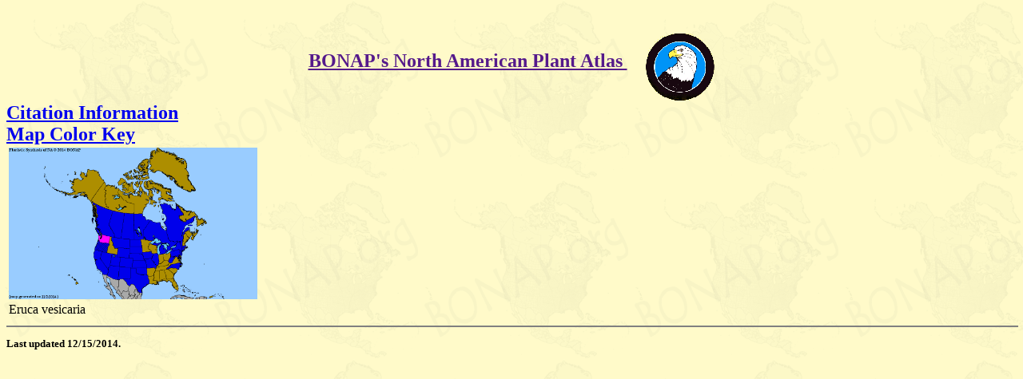

--- FILE ---
content_type: text/html; charset=utf-8
request_url: https://bonap.net/Napa/TaxonMaps/Genus/State/Eruca
body_size: 1544
content:


<!DOCTYPE html>

<html>
<head>
    <meta http-equiv="Content-Type" content="text/html; charset=UTF-8" />
    <meta name="keywords" content="BONAP" />
    <meta name="copyright" content="BONAP 2013" />
    <title>2013 BONAP North American Plant Atlas. TaxonMaps</title>
    <link href="/Napa/Content/Site.css" rel="stylesheet" type="text/css" />
</head>
<body>
    <div class="h12 center w100 mh">
        <a href="" style="margin-right:20px;">
        BONAP's North American Plant Atlas
        </a>
        <a href="http://www.bonap.org/">
            <img src="/Napa/Content/images/bonap-small.gif" align="middle" border="0" width="90"
                    height="88" alt="Bonap Home" />
        </a>
    </div>
    <div>
        <a href="http://www.bonap.org/citation.html" class="h12">Citation Information</a>
    </div>
    <div>
        <a href="http://www.bonap.org/MapKey.html" title="Map Color Key" class="h10" target="_blank">
            Map Color Key</a>
    </div>
    <table class="_tfixed">
            <tr>
                        <td>
                            <a href="/MapGallery/State/Eruca vesicaria.png"><img src="/MapGallery/State/Eruca vesicaria.png" alt="Eruca vesicaria" /></a>
                            <div>Eruca vesicaria</div>
                        </td>
                        <td>&nbsp;</td>
                        <td>&nbsp;</td>
                        <td>&nbsp;</td>
            </tr>
    </table>
    <div>
    <hr width="100%" noshade="noshade" size="2" />
    <p class="fs">
        Last updated 12/15/2014.
    </p>
    </div>
</body>
</html>
